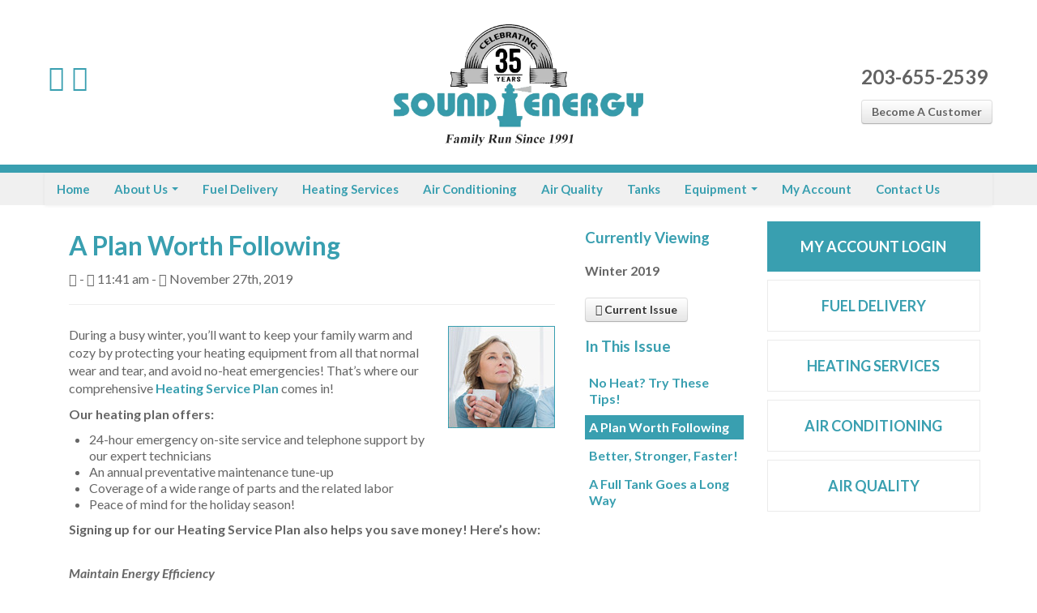

--- FILE ---
content_type: text/html; charset=UTF-8
request_url: https://soundenergycorp.com/about-us/news/winter-2019/plan-worth-following/
body_size: 6469
content:



<!DOCTYPE html>
<html lang="en">

<head>

			
	
	
	<link rel="preconnect" href="https://fonts.googleapis.com">
	<link rel="preconnect" href="https://fonts.gstatic.com" crossorigin>

	<meta charset="utf-8">
	<meta name="viewport" content="width=device-width, initial-scale=1">

	<link rel="canonical" href="https://soundenergycorp.com/about-us/news/winter-2019/plan-worth-following/" />

	<link rel="shortcut icon" href="/files/4114/5209/4940/sound-16.ico" type="image/x-icon" />
	<link rel="icon" href="/files/4114/5209/4940/sound-16.ico" type="image/x-icon" />
	<link rel="apple-touch-icon" href="/files/2314/5209/4935/sound-57.png" />
	<meta name="msapplication-TileImage" content="/files/3914/5209/4929/sound-144.png" />


	<link href="https://fonts.googleapis.com/css2?family=Lato:ital,wght@0,100;0,300;0,400;0,700;0,900;1,100;1,300;1,400;1,700;1,900&family=PT+Serif:ital,wght@0,400;0,700;1,400;1,700&display=swap" rel="stylesheet" type="text/css" />

	<link rel="stylesheet" type="text/css" media="all" href="/themes/theme_karma/css/bootstrap.min.css?t=1768850839" />
	<link rel="stylesheet" type="text/css" media="all" href="/themes/theme_karma/css/bootstrap-responsive.min.css?t=1768850839" />
	<link rel="stylesheet" type="text/css" media="all" href="/themes/theme_karma/typography.min.css?t=1768850839" />
	<link rel="stylesheet" type="text/css" media="all" href="/themes/theme_karma/theme-style.min.css?t=1768850839" />
	<link rel="stylesheet" type="text/css" media="all" href="/themes/theme_karma/soundenergy-theme-style.min.css?t=1768850839" />


	<link rel="preload" href="/concrete/js/jquery.js" as="script">
	<script type="application/javascript" src="/concrete/js/jquery.js"></script>


	<script>
		(function(i, s, o, g, r, a, m) {
			i['GoogleAnalyticsObject'] = r;
			i[r] = i[r] || function() {
				(i[r].q = i[r].q || []).push(arguments)
			}, i[r].l = 1 * new Date();
			a = s.createElement(o),
				m = s.getElementsByTagName(o)[0];
			a.async = 1;
			a.src = g;
			m.parentNode.insertBefore(a, m)
		})(window, document, 'script', 'https://www.google-analytics.com/analytics.js', 'ga');

		ga('create', 'UA-43127603-47', 'auto');
		ga('send', 'pageview');
	</script>


	
	<script type="application/ld+json">
		{
			"@context": "https://schema.org",
			"@type": ["LocalBusiness", "HVACBusiness"],
			"@id": "https://soundenergycorp.com/#localbusiness",
			"name": "Sound Energy",
			"url": "https://soundenergycorp.com/",
			"telephone": "+1-203-655-2539",
			"logo": "https://soundenergycorp.com/images/SE_Tagline2SM.png",
			"image": "https://soundenergycorp.com/images/SE_Tagline2SM.png",
			"address": {
				"@type": "PostalAddress",
				"streetAddress": "184 West Avenue",
				"addressLocality": "Darien",
				"addressRegion": "CT",
				"postalCode": "06820",
				"addressCountry": "US"
			},
			"areaServed": [{
				"@type": "AdministrativeArea",
				"name": "Lower Fairfield County, CT"
			}],
			"identifier": [{
					"@type": "PropertyValue",
					"name": "S1",
					"value": "302614"
				},
				{
					"@type": "PropertyValue",
					"name": "HOD",
					"value": "379"
				}
			]
		}
	</script>

	<script type="application/ld+json">
		{
			"@context": "https://schema.org",
			"@id": "https://soundenergycorp.com/#offers",
			"@type": "OfferCatalog",
			"name": "Sound Energy Services",
			"itemListElement": [{
					"@type": "Offer",
					"itemOffered": {
						"@type": "Service",
						"name": "Fuel Delivery",
						"url": "https://soundenergycorp.com/fuel-delivery/"
					}
				},
				{
					"@type": "Offer",
					"itemOffered": {
						"@type": "Service",
						"name": "Heating Services",
						"url": "https://soundenergycorp.com/heating-services/"
					}
				},
				{
					"@type": "Offer",
					"itemOffered": {
						"@type": "Service",
						"name": "Air Conditioning",
						"url": "https://soundenergycorp.com/air-conditioning/"
					}
				},
				{
					"@type": "Offer",
					"itemOffered": {
						"@type": "Service",
						"name": "Indoor Air Quality",
						"url": "https://soundenergycorp.com/air-quality/"
					}
				},
				{
					"@type": "Offer",
					"itemOffered": {
						"@type": "Service",
						"name": "Heating Oil Storage Tanks",
						"url": "https://soundenergycorp.com/tanks/"
					}
				},
				{
					"@type": "Offer",
					"itemOffered": {
						"@type": "Service",
						"name": "Heating Equipment",
						"url": "https://soundenergycorp.com/equipment/"
					}
				},
				{
					"@type": "Offer",
					"itemOffered": {
						"@type": "Service",
						"name": "Programmable Thermostats",
						"url": "https://soundenergycorp.com/thermostats/"
					}
				}
			],
			"isRelatedTo": {
				"@id": "https://soundenergycorp.com/#localbusiness"
			}
		}
	</script>

	
		<script type="application/ld+json">
			{
    "@context": "https://schema.org",
    "@type": "BreadcrumbList",
    "itemListElement": [
        {
            "@type": "ListItem",
            "position": 1,
            "name": "Home",
            "item": "https://soundenergycorp.com/"
        },
        {
            "@type": "ListItem",
            "position": 2,
            "name": "About Us",
            "item": "https://soundenergycorp.com/about-us/"
        },
        {
            "@type": "ListItem",
            "position": 3,
            "name": "News",
            "item": "https://soundenergycorp.com/about-us/news/"
        },
        {
            "@type": "ListItem",
            "position": 4,
            "name": "Winter 2019",
            "item": "https://soundenergycorp.com/about-us/news/winter-2019/"
        },
        {
            "@type": "ListItem",
            "position": 5,
            "name": "Plan Worth Following",
            "item": "https://soundenergycorp.com/about-us/news/winter-2019/plan-worth-following/"
        }
    ]
}		</script>
	

	<link rel="stylesheet" href="/_includes/fa/css/fontawesome.min.css" media="print" onload="this.media='all'">
	<noscript>
		<link rel="stylesheet" href="/_includes/fa/css/fontawesome.min.css">
	</noscript>

	<link rel="stylesheet" href="/_includes/fa/css/brands.min.css" media="print" onload="this.media='all'">
	<noscript>
		<link rel="stylesheet" href="/_includes/fa/css/brands.min.css">
	</noscript>

	<link rel="stylesheet" href="/_includes/fa/css/solid.min.css" media="print" onload="this.media='all'">
	<noscript>
		<link rel="stylesheet" href="/_includes/fa/css/solid.min.css">
	</noscript>

	<link rel="stylesheet" href="/_includes/fa/css/v4-font-face.min.css" media="print" onload="this.media='all'">
	<noscript>
		<link rel="stylesheet" href="/_includes/fa/css/v4-font-face.min.css">
	</noscript>



	

	<!-- Global site tag (gtag.js) - Google Analytics -->
	<script async src="https://www.googletagmanager.com/gtag/js?id=G-2MHC2J5XC7"></script>
	<script>
		window.dataLayer = window.dataLayer || [];

		function gtag() {
			dataLayer.push(arguments);
		}
		gtag('js', new Date());

		gtag('config', 'G-2MHC2J5XC7');
	</script>

		<script>
		! function(s, a, e, v, n, t, z) {
			if (s.saq) return;
			n = s.saq = function() {
				n.callMethod ? n.callMethod.apply(n, arguments) : n.queue.push(arguments)
			};
			if (!s._saq) s._saq = n;
			n.push = n;
			n.loaded = !0;
			n.version = '1.0';
			n.queue = [];
			t = a.createElement(e);
			t.async = !0;
			t.src = v;
			z = a.getElementsByTagName(e)[0];
			z.parentNode.insertBefore(t, z)
		}(window, document, 'script', 'https://tags.srv.stackadapt.com/events.js');
		saq('ts', 'ESmbW1gkC5qiijKJ037PIg');
	</script>


<title>Blog | A Plan Worth Following</title>
<meta name="description" content="During a busy winter, you’ll want to keep your family warm and cozy by protecting your heating equipment from all that normal wear and tear, and avoid no-heat emergencies! That’s where our comprehensive Heating Service Plan comes in!" />
<meta name="generator" content="concrete5 - 5.6.3.5" />
<script type="text/javascript">
var CCM_DISPATCHER_FILENAME = '/about-us/index.php';var CCM_CID = 283;var CCM_EDIT_MODE = false;var CCM_ARRANGE_MODE = false;var CCM_IMAGE_PATH = "/about-us/updates/concrete5.6.3.5/concrete/images";
var CCM_TOOLS_PATH = "/about-us/index.php/tools/required";
var CCM_BASE_URL = "https://soundenergycorp.com";
var CCM_REL = "/about-us";

</script>

				
<link rel="stylesheet" type="text/css" href="/about-us/updates/concrete5.6.3.5/concrete/css/ccm.base.min.css" />
<script type="text/javascript" src="/about-us/updates/concrete5.6.3.5/concrete/js/jquery.js"></script>
<script type="text/javascript" src="/about-us/updates/concrete5.6.3.5/concrete/js/ccm.base.js"></script>
<link rel="stylesheet" type="text/css" href="/about-us/updates/concrete5.6.3.5/concrete/blocks/date_nav/css/date_nav.css" />
<script type="text/javascript" src="/about-us/updates/concrete5.6.3.5/concrete/blocks/date_nav/js/date_nav.js"></script>
	
</head>

<body>

  <div class="header-white">
    <div class="container">
      <div class="row-fluid">
        <div class="span3 hidden-phone">




          <table cellpadding="5" cellspacing="0" border="0" style="margin-top: 45px;">
            <tbody>
              <tr>
                <td>
                  <div class="facebook">
                    <a href="https://www.facebook.com/SoundEnergyCorp" target="_blank" aria-label="Facebook" rel="noopener"><i class="fa-brands fa-2x fa-facebook-f"></i></a>
                  </div>
                </td>

                <td>
                  <div class="twitter">
                    <a href="https://twitter.com/SoundEnergy_CT" target="_blank" aria-label="Twitter" rel="noopener"><i class="fa-brands fa-2x fa-x-twitter"></i></a>
                  </div>
                </td>


              </tr>
            </tbody>
          </table>


        </div>


        <div class="span6">
          <center>
            <a href="/">
              <picture>
                <source srcset="/images/SE_35YRS.avif" type="image/avif">
                <source srcset="/images/SE_35YRS.webp" type="image/webp">
                <img src="/images/SE_35YRS.png" alt="header_logo.png" class="img-responsive"  style="padding-bottom: 20px; max-height: 150px;">
              </picture>
              
                         
              
            </a>

          </center>
        </div>



        <div class="span3 hidden-phone">
          <h2 style="float: right; margin-top: 45px;"><a href="tel:12036552539">203-655-2539</a><br><a class="btn btn-default" href="/credit/">Become A Customer</a></h2>
        </div>
        <div class="span3 visible-phone">
          <center>
            <h2 style="margin-top: 25px;"><a href="tel:12036552539">203-655-2539</a><br><a class="btn btn-default" href="/credit/">Become A Customer</a></h2>
          </center>
        </div>


        <div class="span3 visible-phone">

          <center>
            <table cellpadding="5" cellspacing="0" border="0">
              <tbody>
                <tr>
                  <td>
                    <div class="facebook">
                      <a href="https://www.facebook.com/SoundEnergyCorp" target="_blank" aria-label="Facebook" rel="noopener"><i class="fa-brands fa-2x fa-facebook-f"></i></a>
                    </div>
                  </td>

                  <td>
                    <div class="twitter">
                      <a href="https://twitter.com/SoundEnergy_CT" target="_blank" aria-label="Twitter" rel="noopener"><i class="fa-brands fa-2x fa-x-twitter"></i></a>
                    </div>
                  </td>

                </tr>
              </tbody>
            </table>
          </center>


        </div>

      </div>
    </div>
  </div>
  <div class="header-bluebar"></div>
  <div class="header-menu-gray">
    <div class="container">
      <div class="row-fluid">
        <div class="span12">
          <div class="navbar">
            <div class="navbar-inner">

              
              <button class="btn btn-navbar" type="button" data-toggle="collapse" data-target=".nav-collapse">Menu <i class="fa fa-bars" aria-hidden="true"></i></button>

              <div class="nav-collapse collapse">
                <ul class="nav pull-left">
                  <li>
                    <a href="/" target="_self">Home</a>
                  </li>
                  <li class="dropdown ">
                    <a class="dropdown-toggle" data-hover="dropdown" href="/about-us/" target="_self">About Us <b class="caret"></b></a>
                    <ul class="dropdown-menu">
                      <li>
                        <a href="/about-us/blog/" target="_self">Blog</a>
                      </li>
                      <li>
                        <a href="/about-us/news/" target="_self">Newsletter</a>
                      </li>
                    </ul>
                  </li>
                  <li>
                    <a href="/fuel-delivery/" target="_self">Fuel Delivery</a>
                  </li>
                  <li>
                    <a href="/heating-services/" target="_self">Heating Services</a>
                  </li>
                  <li>
                    <a href="/air-conditioning/" target="_self">Air Conditioning</a>
                  </li>
                  <li>
                    <a href="/air-quality/" target="_self">Air Quality</a>
                  </li>

                  <li>
                    <a href="/tanks/" target="_self">Tanks</a>
                  </li>


                  <li class="dropdown ">
                    <a class="dropdown-toggle" data-hover="dropdown" href="/equipment/" target="_self">Equipment <b class="caret"></b></a>
                    <ul class="dropdown-menu">
                      <li>
                        <a href="/thermostats/" target="_self">Thermostats</a>
                      </li>

                    </ul>
                  </li>

                  <li>
                    <a href="/my-account/" target="_self">My Account</a>
                  </li>
                  <li>
                    <a href="/contact-us/" target="_self">Contact Us</a>
                  </li>
                </ul>

              </div>

            </div>
          </div>
        </div>
      </div>
    </div>
  </div>



<div class="center-white">
	<div class="container">


		<div class="content-area">




			<div class="row-fluid">
				<div class="span9">



					<div class="row-fluid">
						<div class="span9">

							<article>
								<div class="content-area">
																		<h1 style="color:#399fb0;">A Plan Worth Following</h1>
									<p id="author"><i class="fa fa-user"></i>  - <i class="fa fa-clock"></i> 11:41 am - <i class="fa fa-calendar"></i> November 27th, 2019</p>
									<hr>



									

									
										<img src="/about-us/files/2315/7530/6913/Sound-Energy-Thumbnails-PLAN-WORTH-FOLLOWING.jpg" width="132" height="126" alt="Blog Image" style="float:right;margin-left:15px;margin-bottom:15px;" />

										

									<p>
										<p>During a busy winter, you’ll want to keep your family warm and cozy by protecting your heating equipment from all that normal wear and tear, and avoid no-heat emergencies! That’s where our comprehensive <a href="https://soundenergycorp.com/heating-services/">Heating Service Plan</a> comes in!</p>
<p><strong>Our heating plan offers:</strong></p>
<ul>
<li>24-hour emergency on-site service and telephone support by our expert technicians</li>
<li>An annual preventative maintenance tune-up</li>
<li>Coverage of a wide range of parts and the related labor</li>
<li>Peace of mind for the holiday season! </li>
</ul>
<p><strong>Signing up for our Heating Service Plan also helps you save money! Here’s how:</strong></p>
<p><strong><br /></strong><strong><em>Maintain Energy Efficiency</em></strong></p>
<p>When your system is finely tuned, it maintains its energy efficiency – and the newer the equipment, the more efficient it tends to be! The more efficient your equipment is, the less fuel it uses to heat your home, saving you substantially on heating costs.</p>
<p><strong><em><br />Maintain System Health</em></strong></p>
<p>The regular maintenance included in our service plan keeps your equipment running by giving our techs the chance to catch and address any small problems before they turn into system malfunctions or breakdowns – which lets you save on repair costs.</p>
<p>More money in your pocket for the holiday season is never a bad thing! If you want to protect your home heating equipment and save yourself some extra cash, contact us online or call to <a href="https://soundenergycorp.com/contact-us/">enroll in a Heating Service Plan</a>!</p>
										

									</p>
									<p class="social"><strong>Share via:</strong> <a href="https://twitter.com/share" target="_blank"><i class="fa-brands fa-x-twitter"></i> Twitter</a> - <a href="http://www.facebook.com/share.php?u=https://soundenergycorp.com/about-us/news/winter-2019/plan-worth-following/" target="_blank"><i class="fa-brands fa-facebook"></i> Facebook</a> - <a href="mailto:?subject=A Plan Worth Following&body=https://soundenergycorp.com/about-us/news/winter-2019/plan-worth-following/"><i class="fa fa-envelope"></i> Email</a> </p>
								</div>
							</article>
						</div>
						<aside class="span3">

							<h3 style="color:#399fb0;">Currently Viewing</h3>
							<b>Winter 2019</b>
							<br><br>

							<a href="https://soundenergycorp.com/about-us/news/winter-2019/" class="btn btn-default"><i class="fa fa-chevron-left" aria-hidden="true"></i> Current Issue</a>

							<br>

							<h3 style="color:#399fb0;">In This Issue</h3>


							<div id="custom_sidebar">
								<ul class="nav"><li class=""><a href="/about-us/news/winter-2019/no-heat-try-these-tips/" target="_self" class="">No Heat? Try These Tips!</a></li><li class="nav-selected nav-path-selected"><a href="/about-us/news/winter-2019/plan-worth-following/" target="_self" class="nav-selected nav-path-selected">A Plan Worth Following</a></li><li class=""><a href="/about-us/news/winter-2019/better-stronger-faster/" target="_self" class="">Better, Stronger, Faster!</a></li><li class=""><a href="/about-us/news/winter-2019/full-tank-goes-long-way/" target="_self" class="">A Full Tank Goes a Long Way</a></li></ul>							</div>



						</aside>
					</div><!-- ENd Nested Row -->



				</div>
				<div class="span3">
					<div class="sidebar" style="margin-top: 10px;">


						
						<div class="sidebar" style="margin-top: 10px;">
	<p style="text-align: center;"><a class="blue-button" title="My Account" href="/my-account/">MY ACCOUNT LOGIN</a></p>
	<p style="text-align: center;"><a class="white-button" title="Fuel Delivery" href="/fuel-delivery/">FUEL DELIVERY</a></p>
	<p style="text-align: center;"><a class="white-button" title="Heating Services" href="/heating-services/">HEATING SERVICES</a></p>
	<p style="text-align: center;"><a class="white-button" title="Air Conditioning" href="/air-conditioning/">AIR CONDITIONING</a></p>
	<p style="text-align: center;"><a class="white-button" title="Air Quality" href="/air-quality/">AIR QUALITY</a></p>
</div>

					</div>
				</div>
			</div>
		</div>
	</div>
</div>







<div class="footer-gray-callout">
	<div class="container">
		<div class="row-fluid">
			<div class="span9 hidden-phone">
				<p class="footer-link-style"><a title="Fuel Delivery" href="/fuel-delivery/">FUEL DELIVERY</a> <a title="Heating Services" href="/heating-services/">HEATING SERVICES</a> <a title="Air Conditioning" href="/air-conditioning/">AIR CONDITIONING</a> <a title="Air Quality" href="/air-quality/">AIR QUALITY</a> <a title="Equipment" href="/equipment/">EQUIPMENT</a></p>
			</div>
			<div class="span3">
				<p style="text-align: center;"><a class="blue-button" title="My Account" href="/my-account/">MY ACCOUNT LOGIN</a></p>
			</div>
		</div>
	</div>
</div>

<div class="footer-gray">
	<div class="container">
		<div class="row-fluid">
			<div class="span6">

				<div id="HTMLBlock368" class="HTMLBlock">
					<p>
						<picture>
							<source srcset="/files/9014/5218/8643/header_logo.avif" type="image/avif">
							<source srcset="/files/9014/5218/8643/header_logo.webp" type="image/webp">
							<img src="/files/9014/5218/8643/header_logo.png" loading="lazy" decoding="async" alt="header_logo.png" width="306" height="55" />
						</picture>
					</p>
					<div style="float: left; margin-right: 10px;">


						<a href="https://www.google.com/maps?ll=41.073185,-73.485646&z=14&t=m&hl=en-US&gl=US&mapclient=embed&q=184+West+Ave+Darien,+CT+06820" target="_blank">
							<picture>
								<source srcset="/images/sound-energy-map-iframe-thumb.avif" type="image/avif">
								<source srcset="/images/sound-energy-map-iframe-thumb.webp" type="image/webp">
								<img src="/images/sound-energy-map-iframe-thumb.png" width="225" height="132" loading="lazy" decoding="async" alt="Sound Energy Map">
							</picture>
						</a>

					</div>

					<p>
						184 West Avenue<br />Darien, CT 06820


					</p>
					<p><a href="tel:12036552539"><strong><span style="font-size: large;">203-655-2539</span></strong></a>

						<br><br>
						S1 #413664<br>
						HOD #379
					</p>


				</div>
			</div>
			<div class="span3 hidden-tablet hidden-phone">
				<div id="blockStyle38Main2" class=" ccm-block-styles">
					<p><img src="/files/2614/5218/8533/Trane.png" alt="Trane.png" loading="lazy" decoding="async" width="200" height="68" loading="lazy" /></p>
					<p><img src="/files/6314/5218/8544/Viessmann.png" alt="Viessmann.png" loading="lazy" decoding="async" width="200" height="46" loading="lazy" /></p>
				</div>
			</div>
			<div class="span3">




				


<script type="application/javascript" src="/concrete/js/jquery.form.min.js"></script>


<script type="text/javascript">
	var contact_form_is_processing = false;
	$(document).ready(function() {
		$('#contact-form-229 form').ajaxForm({
			'url': '/_ajax_submit.php',
			'dataType': 'json',
			'data': {
				'bID': 229,
				'formname': 'quick_contact_form'
			},
			'beforeSubmit': function() {
				if (contact_form_is_processing) {
					return false; //prevent re-submission while waiting for response
				}
				contact_form_is_processing = true;
				$('#contact-form-229 .errors').hide();
				$('#contact-form-229 .errors .error-items').html('');
				$('#contact-form-229 .submit').hide();
				$('#contact-form-229 .processing').show();
			},
			'success': function(response) {
				contact_form_is_processing = false;
				if (response.success) {
					if (!response.stay) {
						$(window.location.assign(response.redirect));
						// for redirection of the page after form submission
					} else {
						$('#contact-form-229 .processing').hide();
						$('#contact-form-229 form').fadeOut('', function() {
							$('#contact-form-229 .success').fadeIn();
							$('#contact-form-229 form').clearForm();
						});
					}
				} else { //validation error
					var errorItems = '';
					console.log(response.errors);
					for (var i = 0, len = response.errors.length; i < len; i++) {
						var myarr = response.errors[i].split(":");
						errorItems += '<li>' + myarr[1] + '</li>';
					}
					$('#contact-form-229 .errors .error-items').html(errorItems);
					$('#contact-form-229 .errors').slideDown();
					$('#contact-form-229 .processing').hide();
					$('#contact-form-229 .submit').show();
					
				}

				//scroll up to the success/error message
				$('body,html').animate({
					scrollTop: ($('#contact-form-229').offset().top - 250)
				}, 200);
			}
		});


	});
</script>

<script>
	$(document).ready(function() {

		
	});
</script>




<div id="contact-form-229" class="custom-contact-form">

	<div class="success" style="display:none;">
		<div class="alert alert-success" style="margin-bottom:20px;">Thank you</div>
	</div>


	<div class="errors" style="display:none;">
		<div class="alert alert-danger">
			<span class="error-header">Please correct the following errors:</span>
			<ul class="error-items">
			</ul>
		</div>
	</div>

	<style>
		label {
			font-weight: bold;
		}
	</style>


	<form method="post" action="" autocomplete="off">

		











		<div class="row-fluid">
			<div style="margin-left: 15px; margin-right: 15px;">

				<div class="span12">
					<p style="color: #fff; margin-top: 0;font-size: 1.17em;">QUICK CONTACT FORM</p>
				</div>

				<div class="span12">
					<!--<label>*Name:</label>-->
					<input id="name" type="text" name="name" value="" style="width: 100%;" placeholder="Name" class="ccm-input-text">
				</div>

				<div class="span12">
					<!--<label>Email:</label>-->
					<input id="email" type="text" name="email" value="" style="width: 100%" placeholder="Email" class="ccm-input-text">
				</div>

				<div class="span12">
					<div>
						<textarea id="comments" name="comments" style="width: 100%; height: 50px;" placeholder="Comments" class="ccm-input-textarea"></textarea>
					</div>
				</div>

				<div class="span12" style="display:none;">
					<label>Do You Agree?</label>
					<input type="checkbox" name="xagree" />
				</div>


				<div class="span12">
										
					<input type="submit" value="Submit" class="blue-button-sm" style="margin-bottom: 0;">

									</div>

			</div>
		</div>






		





		<input type="hidden" id="referer" name="referer" value="https://soundenergycorp.com/about-us/about-us/news/winter-2019/plan-worth-following/" />


		<div class="processing" style="display: none;">
			<img src="/tools/throbber_white_16.gif" width="16" height="16" alt="form processing indicator">
			<span>Processing...</span>
		</div>

	</form>

</div>



			</div>
		</div>

		<div class="row-fluid">
			<div class="span12">
				<p>&copy; 2026 SOUND ENERGY. All rights reserved. <a href="/sitemap/">Sitemap</a> | <a href="/privacy-policy/">Privacy Policy</a></p>
			</div>
		</div>

	</div>
</div>



<script src="/portals/javas.js" type="application/javascript"></script>
<script src="/themes/theme_karma/js/bootstrap.min.js"></script>
<script src="/themes/theme_karma/js/twitter-bootstrap-hover-dropdown.js"></script>


</body>

</html>

--- FILE ---
content_type: text/css
request_url: https://soundenergycorp.com/themes/theme_karma/typography.min.css?t=1768850839
body_size: 327
content:
body{color:#666;font-family:'Lato','Arial',sans-serif;font-size:16px}blockquote p{font-family:'Abel',sans-serif;margin-bottom:0;font-size:17px;font-style:italic;font-weight:none;line-height:25px}h2{color:#399fb0}h1{color:#399fb0}h3,h4,h5,h6{color:#333}h1{font-size:2em}h2{font-size:1.5em}h3{font-size:1.17em}h4{font-size:1.12em}h5{font-size:.83em}h6{font-size:.75em}a{color:#399fb0;font-weight:700}a:hover{color:#57b6c6;text-decoration:underline}.logo a{color:#1B984A}.logo a:hover{color:#15763A}.well h3{font-family:'Abel',sans-serif}.centered{text-align:center}.price{color:#1189D9}.pricing-table h3{margin-bottom:18px}.dollar{font-size:32px;margin-right:3px}.qty{font-size:47px;margin-right:3px}.month{font-size:17px;font-style:italic;font-weight:300;font-size:15px}article h3{margin-top:0}article h3 a{color:#2d3032}article h3 a:hover{color:#399fb0}footer a{color:#FFF}footer a:hover{color:#E1E1E1}.sidebar ul li a{color:#222;padding:5px 8px 5px 10px}.nav-selected a{color:#FFF!important;font-weight:700;background-color:#485C5A}.nav-selected a:hover{background-color:#399fb0!important}#custom_sidebar .nav>li{margin-bottom:5px}#custom_sidebar .nav>li>a{padding:5px}#custom_sidebar .nav-selected a{color:#FFFFFF!important;font-weight:700;background-color:#399fb0}#custom_sidebar .nav-selected a:hover{background-color:#399fb0!important;color:#FFFFFF!important}

--- FILE ---
content_type: text/css
request_url: https://soundenergycorp.com/themes/theme_karma/theme-style.min.css?t=1768850839
body_size: 1904
content:
.decorative-shadow{-webkit-box-shadow:0 0 0 4px #e6e6e6;-moz-box-shadow:0 0 0 4px #e6e6e6;box-shadow:0 0 0 4px #e6e6e6}.wrapper{-webkit-box-shadow:0 0 30px rgb(0 0 0 / .2);-moz-box-shadow:0 0 30px rgb(0 0 0 / .2);box-shadow:0 0 30px rgb(0 0 0 / .2);background:#FFF;margin:20px auto 0 auto}.wra{margin-top:20px}blockquote{padding:15px 15px 15px 15px;margin:0 0 20px;background:#F4F5F7;border-left:5px solid #eee}blockquote p{font-family:'Abel',sans-serif;margin-bottom:0;font-size:17px;font-style:italic;font-weight:none;line-height:25px}blockquote small{display:block;line-height:20px;font-size:13px;color:#999}.cont{background:#fff;border-right:2px solid #333;border-left:2px solid #333}.well{border-radius:3px;box-shadow:inset 0 0 0;background:#F4F5F7;margin-top:30px}.well h3{font-family:'Abel',sans-serif}.label{-webkit-border-radius:2px;-moz-border-radius:2px;border-radius:2px;-webkit-background-clip:padding-box;-moz-background-clip:padding;background-clip:padding-box;padding:2px 6px}.centered{text-align:center}.navbar{margin-bottom:0}.navbar-inner{background-color:#f0f0f0;background-image:none;background-repeat:no-repeat;padding-left:0;padding-right:0;filter:none;border:none;border-radius:0;background-clip:padding-box}.navbar .brand,.navbar .nav>li>a{color:#399fb0;font-family:'Lato',sans-serif;text-shadow:1px 1px 1px #595459;font-weight:700;font-size:15px;text-shadow:none;padding:10px 15px}.navbar .brand:hover,.navbar .nav>li>a:hover{color:#fff;text-shadow:1px 1px 1px #595459;filter:dropshadow(color=#595459,offx=1,offy=1);background-color:#57b6c6}.navbar .nav>.active>a,.navbar .nav>.active>a:hover,.navbar .nav>.active>a:focus,.navbar .nav li.dropdown.open>.dropdown-toggle,.navbar .nav li.dropdown.active>.dropdown-toggle,.navbar .nav li.dropdown.open.active>.dropdown-toggle{color:#fff;background-color:#399fb0;text-shadow:1px 1px 1px #595459;filter:dropshadow(color=#595459,offx=1,offy=1);box-shadow:none}.navbar .brand:hover{background-color:#fff0}.navbar .btn-navbar{margin-top:10px;margin-bottom:10px;color:#fff;text-shadow:0 -1px 0 rgb(0 0 0 / .25);background-color:#399fb0;background-image:none;background-repeat:repeat-x;border-color:#57b6c6}.navbar .btn-navbar:hover{background-color:#57b6c6}.navbar .nav li.open>a{background:none}.dropdown-menu{margin-top:-1px;-webkit-border-radius:0;-moz-border-radius:0;border-radius:0;-webkit-background-clip:padding-box;-moz-background-clip:padding;background-clip:padding-box;background-color:#273130}.dropdown-menu li>a{color:#fff}.dropdown-menu li>a:hover,.dropdown-menu li>a:focus,.dropdown-submenu:hover>a{background-color:#399fb0;background-image:none;-ms-filter:none;filter:none}.navbar .nav li.dropdown>.dropdown-toggle .caret,.navbar .nav li.dropdown.open>.dropdown-toggle .caret,.navbar .nav li.dropdown.active>.dropdown-toggle .caret,.navbar .nav li.dropdown.open.active>.dropdown-toggle .caret{border-top-color:#399fb0}.navbar .nav>li>.dropdown-menu::before,.navbar .nav>li>.dropdown-menu::after{display:none}.dropdown-menu>.active>a,.dropdown-menu>.active>a:hover,.dropdown-menu>.active>a:focus{color:#fff;text-decoration:none;background-color:#399fb0;background-image:none;background-repeat:repeat-x;outline:0;filter:progid:DXImageTransform.Microsoft.gradient(startColorstr='#399fb0',endColorstr='#399fb0',GradientType=0)}.info-column{margin:15px 8px 15px 15px}header form{margin-top:30px;text-align:right}.pricing-table{position:relative;margin-left:0;padding:10px;list-style:none;text-align:center;border:1px solid #ddd;-webkit-border-radius:3px;-moz-border-radius:3px;border-radius:3px;-webkit-background-clip:padding-box;-moz-background-clip:padding;background-clip:padding-box;-webkit-box-shadow:0 0 0 7px rgb(0 0 0 / .05);-moz-box-shadow:0 0 0 7px rgb(0 0 0 / .05);box-shadow:0 0 0 7px rgb(0 0 0 / .05)}.plan-name{border-bottom:none!important}.pricing-table li{padding-top:5px;padding-bottom:5px;border-bottom:1px dashed #ddd}.price{color:#1189D9}.pricing-table h3{margin-bottom:18px}.dollar{font-size:32px;margin-right:3px}.qty{font-size:47px;margin-right:3px}.month{font-size:17px;font-style:italic;font-weight:300;font-size:15px}.pricing-table .footer{border:0;margin-top:18px;margin-bottom:8px}.avatar{margin-right:8px;margin-bottom:10px}.post-img{margin-bottom:15px}article{margin-bottom:50px}article h3{margin-top:0}article h3 a{color:#2d3032}article h3 a:hover{color:#399fb0}.comment-form{padding:3px}footer{height:80px;margin-top:30px;padding-top:10px;color:#aaa;background-color:#485C5A}footer a{color:#FFF}footer a:hover{color:#E1E1E1}footer .footer-line{width:auto;padding-left:14px;padding-right:14px}footer .footer-line p{margin-right:10px;margin-top:5px}@media (min-width:1200px){input.flexible{width:80%}}@media (max-width:1199px){input.flexible{width:70%}}@media (max-width:979px){.navbar .nav-collapse .nav>li>a,.navbar .nav-collapse .dropdown-menu a{color:#fff}.navbar .nav>li>a{background:none}.navbar .nav-collapse .nav>li>a:hover,.navbar .nav-collapse .dropdown-menu a:hover{background-color:#399fb0}.info-box{text-align:center}input.flexible{width:50%}.navbar-inner{background-color:#626262}.header-menu-gray{background-color:#626262!important}}}@media (max-width:767px){footer{margin-left:-20px;margin-right:-20px;padding-left:20px;padding-right:20px}footer .footer-line{margin-left:-20px;margin-right:-20px}.headermin{margin-top:0;text-align:center}header form{text-align:center}.centerlogo{text-align:center}}@media (min-width:100px) and (max-width:768px){.input-append{display:none}.logo h1{text-align:center;padding:0;margin:0}#ccm-system-nav{display:none}.navbar-inner{background-color:#626262}}.nav-list>.active>a:hover{color:#fff;text-shadow:0 -1px 0 rgb(0 0 0 / .2);background-color:#1A85C1}.btn-success{color:#fff;text-shadow:0 -1px 0 rgb(0 0 0 / .25);background-color:#519db1}.ccm-input-button{color:#fff;text-shadow:0 -1px 0 rgb(0 0 0 / .25);background-color:#5bb75b;background-image:-moz-linear-gradient(top,#62c462,#51a351);background-image:-webkit-gradient(linear,0 0,0 100%,from(#62c462),to(#51a351));background-image:-webkit-linear-gradient(top,#62c462,#51a351);background-image:-o-linear-gradient(top,#62c462,#51a351);background-image:linear-gradient(to bottom,#62c462,#51a351);background-repeat:repeat-x;filter:progid:DXImageTransform.Microsoft.gradient(startColorstr='#ff62c462',endColorstr='#ff51a351',GradientType=0);border-color:#51a351 #51a351 #387038;border-color:rgb(0 0 0 / .1) rgb(0 0 0 / .1) rgb(0 0 0 / .25);*background-color:#51a351;filter:progid:DXImageTransform.Microsoft.gradient(enabled=false)}.sidebar ul li{line-height:30px;padding-left:10px}.sidebar ul li.active a{color:#fff;background:#485C5A;font-weight:700}.sidebar ul li.active>a:hover{color:#fff;text-shadow:0 -1px 0 rgb(0 0 0 / .2);background-color:#4FAA57}.sidebar ul li a{color:#222}.info-column img{-webkit-border-radius:6px;-moz-border-radius:6px;border-radius:6px}hr{margin-bottom:25px}.content-area{padding-left:15px;padding-right:15px;padding-top:10px;line-height:22px}.blog-entry{padding-top:20px}.backtotop{padding-top:17px}.logo{padding-left:25px}.miniSurveyView #msg{color:#468847;background-color:#dff0d8;border-color:#d6e9c6;padding:8px 8px 8px 8px;-webkit-border-radius:4px;-moz-border-radius:4px;border-radius:4px}#blog-entry img{-webkit-border-radius:6px;-moz-border-radius:6px;border-radius:6px}.posted{font-size:13px;font-weight:none}ul.ccm-tag-list li a{background:#EEE;-webkit-border-radius:8px;-moz-border-radius:8px;border-radius:8px;padding:3px}#main-content-sidebar-archives li{list-style-type:none}.ccm-search-block-submit{margin-bottom:9px;color:#fff;text-shadow:0 -1px 0 rgb(0 0 0 / .25);background-color:#5bb75b;background-image:-moz-linear-gradient(top,#62c462,#51a351);background-image:-webkit-gradient(linear,0 0,0 100%,from(#62c462),to(#51a351));background-image:-webkit-linear-gradient(top,#62c462,#51a351);background-image:-o-linear-gradient(top,#62c462,#51a351);background-image:linear-gradient(to bottom,#62c462,#51a351);background-repeat:repeat-x;filter:progid:DXImageTransform.Microsoft.gradient(startColorstr='#ff62c462',endColorstr='#ff51a351',GradientType=0);border-color:#51a351 #51a351 #387038;border-color:rgb(0 0 0 / .1) rgb(0 0 0 / .1) rgb(0 0 0 / .25);*background-color:#51a351}.btn-search{text-shadow:0 -1px 0 rgb(0 0 0 / .25);display:inline-block;*display:inline;padding:4px 12px;margin-bottom:0;*margin-left:.3em;font-size:14px;line-height:20px;color:#fff;text-align:center;vertical-align:middle;cursor:pointer;background-color:#5bb75b;border:1px solid #ccc;*border:0;border-color:#e6e6e6 #e6e6e6 #bfbfbf;border-color:rgb(0 0 0 / .1) rgb(0 0 0 / .1) rgb(0 0 0 / .25);border-bottom-color:#b3b3b3;-webkit-border-top-right-radius:4px;-webkit-border-bottom-right-radius:4px;-moz-border-radius-topright:4px;-moz-border-radius-bottomright:4px;border-top-right-radius:4px;border-bottom-right-radius:4px;filter:progid:DXImageTransform.Microsoft.gradient(startColorstr='#ffffffff',endColorstr='#ffe6e6e6',GradientType=0);filter:progid:DXImageTransform.Microsoft.gradient(enabled=false);*zoom:1;-webkit-box-shadow:inset 0 1px 0 rgb(255 255 255 / .2),0 1px 2px rgb(0 0 0 / .05);-moz-box-shadow:inset 0 1px 0 rgb(255 255 255 / .2),0 1px 2px rgb(0 0 0 / .05);box-shadow:inset 0 1px 0 rgb(255 255 255 / .2),0 1px 2px rgb(0 0 0 / .05)}.btn-search:hover{color:#fff;text-shadow:0 -1px 0 rgb(0 0 0 / .25);background-color:#459645}

--- FILE ---
content_type: text/css
request_url: https://soundenergycorp.com/themes/theme_karma/soundenergy-theme-style.min.css?t=1768850839
body_size: 1536
content:
.facebook a{color:#399fb0!important}.googleplus a{color:#399fb0!important}.twitter a{color:#399fb0!important}.header-white{background-color:#fff;min-height:88px;padding-top:30px}.header-white a{color:#626262}.header-bluebar{background-color:#399fb0;height:10px}.header-menu-gray{background-color:#f0f0f0}.home-buttons-bg{position:relative;margin-bottom:-4px}.home-buttons-bg .home-buttons__mobile-button{margin:25px 0}.home-blue-callout-headline-bar{background-color:#399fb0;padding:10px 0}.home-blue-callout-headline{color:#fff;text-align:center;margin:0;font-size:1.5em;line-height:40px;text-rendering:optimizelegibility;font-weight:700;font-family:inherit}.homepage__box-headline{color:#399fb0;font-size:2em;line-height:40px;margin:10px 0;font-weight:700;font-family:inherit}.homepage__paragraph-headline{font-size:1.12em;color:#333;font-family:inherit;font-weight:700;text-rendering:optimizelegibility;margin:0}.center-white{padding-bottom:30px}.well ul{margin:.75em 0;padding:0 1em;list-style:none}.well li:before{content:"";border-color:#fff0 #399fb0;border-style:solid;border-width:.35em 0 .35em .45em;display:block;height:0;width:0;left:-1em;top:.9em;position:relative}.callout-button{text-align:center;display:inline-block;background-color:#399fb0;padding:10px;color:#fff}.callout-button a{color:#fff}#imagestyle img{border:1px solid #aaa}.footer-gray-callout{background-color:#ddd;padding-top:15px;padding-bottom:8px;border-top:1px solid #929292}.footer-gray{background-color:#626262;min-height:400px;padding:15px;color:#fff}.blue-button{padding:20px;background-color:#399fb0;display:block;color:#fff;font-weight:700;font-size:18px}.blue-button:hover{background-color:#57b6c6;color:#fff;text-decoration:none}.blue-button a{color:#fff}.white-button{padding:20px;border:1px solid #ebebeb;display:block;color:#399fb0;font-weight:700;font-size:18px}.white-button:hover{background-color:#399fb0;color:#fff;text-decoration:none}.white-button a{color:#fff}.blue-button-sm{padding:5px 15px;background-color:#399fb0;display:block;color:#fff;border:0}.blue-button-sm:hover{background-color:#57b6c6;color:#fff;text-decoration:none}.blue-button-sm a{color:#fff}.footer-link-style{padding:20px;display:block;font-size:18px}.footer-link-style a{color:#626262;margin-right:15px;display:inline-block}.footer-link-style a:hover{color:#399fb0}.youtube{position:relative;padding-bottom:56.25%;padding-top:30px;height:0;overflow:hidden}.youtube embed,.youtube iframe,.youtube object{position:absolute;top:0;left:0;width:100%;height:100%}.account_bold{padding:0;margin:0;font-size:14px;color:#3a969c}.subnav{padding-top:15px;padding-left:20px;position:relative;border:1px solid #d0d0bc;background-color:#3c3c3c;margin-bottom:10px;color:#fff}.subnav ul{margin:0;padding:0}.subnav li{margin:0 8px 10px 0;padding:0;list-style:none;display:inline-block;text-align:left;vertical-align:top}.subnav a{padding:3px 6px;text-decoration:none;color:#fff;line-height:100%}a.subnavlink:hover{color:#77d3d9;text-align:left}.subnav .current{font-weight:700;color:#77d3d9}.subnav .current a{color:#77d3d9}#mobile_nav{display:none}.field_label{float:left;margin-right:4px;margin-bottom:3px;background-color:#fff0;color:#000;text-shadow:none;font-size:15px;text-align:right}.field_value{float:left;margin-bottom:8px;text-align:left}.clear{clear:both;display:block;width:100%}.account_section{background-color:#f6fafa;border:1px solid #cae4e6;padding:20px;width:85%;border-radius:15px;-moz-border-radius:15px;-webkit-border-radius:15px;-khtml-border-radius:15px;overflow:auto}.account_section_2{background-color:#f6fafa;border:1px solid #cae4e6;padding:20px;border-radius:15px;-moz-border-radius:15px;-webkit-border-radius:15px;-khtml-border-radius:15px;overflow:auto}.service_alerts{background-color:#fafaed;border:1px solid #880407;padding:8px;text-align:center;color:#000;font-size:12px;border-radius:8px;-moz-border-radius:8px;-webkit-border-radius:8px;-khtml-border-radius:8px}.accountError,.account_error{background-color:#fff;border:2px solid #9f1500;padding:10px;color:#000;text-align:center;opacity:.7;-moz-opacity:.7;border-radius:10px}.accountAlerts,.account_alerts,.account_notification{background-color:#fff;border:2px solid #226907;padding:10px;color:#000;text-align:center;opacity:.7;-moz-opacity:.7;border-radius:10px}.alt1{background-color:#f1efe8;padding:10px}.alt2{background-color:#f9f7f4;padding:10px}@media screen and (max-width:950px){.new_nav{color:#fff;background-color:#3c3c3c;display:block;width:100%;height:44px}#mobile_nav{display:block}.subnav{display:none}.field_label{float:left;margin-right:4px;margin-bottom:2px;background-color:#fff0;color:#000;text-shadow:none;text-align:right}.div_columns,.div_columns2,.div_columns3,.div_columns4,.div_columns5,.div_columns_end{float:left;margin-right:20px;overflow:auto;width:100%}.accountLoginReg{padding:10px 5px;font-size:14px;background:#2d8085;background:-moz-linear-gradient(top,#57bdc4 0,#2d8085 100%);background:-webkit-gradient(linear,left top,left bottom,color-stop(0,#57bdc4),color-stop(100%,#2d8085));color:#fff;text-align:center;margin-bottom:10px;max-width:100%}input[type=submit].account-btn{margin-top:2px;width:110%;height:30px;font-size:14px;font-weight:700;color:#fff;background-color:#090;padding:0;border-radius:5px;border:0 solid #1b7700}input[type=submit].account-btn:hover{background:#37c837;cursor:pointer}input[type=button].cancel-btn{background-color:#b53412;color:#fff;-webkit-border-radius:10px;-moz-border-radius:10px;border-radius:10px;border:1px solid #781d05;padding:2px 30px;font-size:12px;margin-top:5px;width:100%}input[type=button].cancel-btn:hover{background-color:#781d05;color:#fff;-webkit-border-radius:10px;-moz-border-radius:10px;border-radius:10px;border:1px solid #781d05;padding:2px 30px;font-size:12px;margin-top:5px;width:100%}}@media screen and (min-width:950px){.field_label{float:left;margin-right:4px;margin-bottom:8px;text-align:right}.field_value{text-align:left}.div_columns{float:left;overflow:auto;width:45%;margin-right:20px}.div_columns2{float:left;overflow:auto;width:35%}.div_columns3{float:left;margin-right:20px;overflow:auto;width:30%}.div_columns4{float:left;margin-right:20px;overflow:auto;width:20%}.div_columns5{float:left;margin-right:20px;overflow:auto;width:15%}.div_columns_end{float:left;overflow:auto;width:15%}.accountLoginReg{padding:10px 5px;font-size:14px;background:#2d8085;background:-moz-linear-gradient(top,#57bdc4 0,#2d8085 100%);background:-webkit-gradient(linear,left top,left bottom,color-stop(0,#57bdc4),color-stop(100%,#2d8085));color:#fff;text-align:center;margin-bottom:10px;max-width:300px}input[type=button].account-btn,input[type=submit].account-btn{margin-top:2px;width:110%;height:30px;font-size:14px;font-weight:700;color:#fff;background-color:#090;padding:0;border-radius:5px;border:0 solid #1b7700}input[type=button].account-btn:hover,input[type=submit].account-btn:hover{background:#37c837;cursor:pointer}input[type=button].cancel-btn,input[type=submit].cancel-btn{background-color:#b53412;color:#fff;-webkit-border-radius:10px;-moz-border-radius:10px;border-radius:10px;border:1px solid #781d05;padding:2px 30px;font-size:12px;margin-top:5px}input[type=button].cancel-btn:hover,input[type=submit].cancel-btn:hover{background-color:#781d05;color:#fff;-webkit-border-radius:10px;-moz-border-radius:10px;border-radius:10px;border:1px solid #781d05;padding:2px 30px;font-size:12px;margin-top:5px}}b.success{color:#006900}b.error{color:#9d0606}input[type=checkbox],input[type=radio]{margin-bottom:6px;margin-right:3px}@media (max-width:600px){img.image_phone{float:none!important;display:block!important;margin-left:auto!important;margin-right:auto!important;max-width:100%!important}}.enrollmentbox{background-color:#fff3cd;max-width:705px;padding:0 20px 20px 20px;margin-bottom:10px;border-radius:10px;font-weight:700}

--- FILE ---
content_type: text/css
request_url: https://tags.srv.stackadapt.com/sa.css
body_size: -11
content:
:root {
    --sa-uid: '0-d0c8eec6-3002-54ca-477f-0f7c34f754c7';
}

--- FILE ---
content_type: application/javascript
request_url: https://soundenergycorp.com/portals/javas.js
body_size: -299
content:
function setVisible(objContainer,status) {
	var obj2 = document.getElementById(objContainer);
	obj2.style.display = status;
 }
 
 function fnVisible(objContainer3) {
	var obj3 = document.getElementById(objContainer3);	
	obj3.style.display = "block";	
}

function fnClose(objContainer4) {
    var obj4 = document.getElementById(objContainer4);
	obj4.style.display = "none";
}

function fnVisible2(objContainer5) {
	var obj5 = document.getElementById(objContainer5);
	if (obj5.style.display == "block") {
		obj5.style.display = "none";
	} else {
		obj5.style.display = "block";
	}
}



--- FILE ---
content_type: application/javascript
request_url: https://soundenergycorp.com/about-us/updates/concrete5.6.3.5/concrete/blocks/date_nav/js/date_nav.js
body_size: 357
content:
var ccmDateNav={navs:[],currentPg:0,currentPgNum:0,loadCurrentPage:1,init:function(){this.navs=$(".ccmDateNav"),this.navs.each(function(e,a){(a=$(a)).prepared||(a.find(".trigger").each(function(e,a){a.onclick=function(){ccmDateNav.triggered(this)}}),a.prepared=1)}),this.setPg(this.loadPg,this.dateKey)},triggered:function(e,a){var s="closed",t=$(e.parentNode).find("ul"),n=$(e);t=$(t.get(0)),"close"!=a&&(n.hasClass(s)||"open"==a)?($(e.parentNode.parentNode).find("ul").each(function(e,a){a!=t.get(0)&&($(a).hide(500),$(a.parentNode).find(".trigger").addClass(s))}),n.removeClass(s),t.show(500)):(n.addClass(s),t.hide(500))},setPg:function(e,a){var s=a.substr(a.indexOf("_")+1,a.length);this.navs.each(function(t,n){(n=$(n)).find(".pageNode").removeClass("selected");var c=n.find(".pageId"+e);c&&c.addClass("selected"),n.find(".trigger").each(function(e,t){trigEl=$(t),ccmDateNav.loadCurrentPage&&trigEl.hasClass("closed")&&(trigEl.hasClass("month"+a)||trigEl.hasClass("year"+s))?ccmDateNav.triggered(t,"open"):ccmDateNav.loadCurrentPage&&(trigEl.hasClass("closed")||trigEl.hasClass("month"+a)||trigEl.hasClass("year"+s))||ccmDateNav.triggered(t,"close")})}),this.loadPg=0},deselectAll:function(){this.navs.each(function(e,a){a.find(".pageNode").removeClass("thisPg")})},closeAll:function(){this.navs.each(function(e,a){a.find(".trigger").each(function(e,a){ccmDateNav.triggered(a,"close")})})}};

--- FILE ---
content_type: application/javascript
request_url: https://soundenergycorp.com/themes/theme_karma/js/twitter-bootstrap-hover-dropdown.js
body_size: -230
content:
!function(e,t,n){var o=e();e.fn.dropdownHover=function(n){return o=o.add(this.parent()),this.each(function(){var n,a=e(this).parent(),s={delay:e(this).data("delay"),instantlyCloseOthers:e(this).data("close-others")},r=e.extend(!0,{},{delay:500,instantlyCloseOthers:!0},r,s);a.hover(function(){!0===r.instantlyCloseOthers&&o.removeClass("open"),t.clearTimeout(n),e(this).addClass("open")},function(){n=t.setTimeout(function(){a.removeClass("open")},r.delay)})})},e(document).ready(function(){e('[data-hover="dropdown"]').dropdownHover()})}(jQuery,this);

--- FILE ---
content_type: application/javascript
request_url: https://soundenergycorp.com/concrete/js/jquery.form.min.js
body_size: 4089
content:
!function(e){function t(){if(e.fn.ajaxSubmit.debug){var t="[jquery.form] "+Array.prototype.join.call(arguments,"");window.console&&window.console.log?window.console.log(t):window.opera&&window.opera.postError&&window.opera.postError(t)}}e.fn.ajaxSubmit=function(r){if(!this.length)return t("ajaxSubmit: skipping submit process - no element selected"),this;var a,n,i,o=this;"function"==typeof r&&(r={success:r}),a=this.attr("method"),(i=(i="string"==typeof(n=this.attr("action"))?e.trim(n):"")||window.location.href||"")&&(i=(i.match(/^([^#]+)/)||[])[1]),r=e.extend(!0,{url:i,success:e.ajaxSettings.success,type:a||"GET",iframeSrc:/^https/i.test(window.location.href||"")?"javascript:false":"about:blank"},r);var s={};if(this.trigger("form-pre-serialize",[this,r,s]),s.veto)return t("ajaxSubmit: submit vetoed via form-pre-serialize trigger"),this;if(r.beforeSerialize&&!1===r.beforeSerialize(this,r))return t("ajaxSubmit: submit aborted via beforeSerialize callback"),this;var u=r.traditional;void 0===u&&(u=e.ajaxSettings.traditional);var l,c=this.formToArray(r.semantic);if(r.data&&(r.extraData=r.data,l=e.param(r.data,u)),r.beforeSubmit&&!1===r.beforeSubmit(c,this,r))return t("ajaxSubmit: submit aborted via beforeSubmit callback"),this;if(this.trigger("form-submit-validate",[c,this,r,s]),s.veto)return t("ajaxSubmit: submit vetoed via form-submit-validate trigger"),this;var f=e.param(c,u);l&&(f=f?f+"&"+l:l),"GET"==r.type.toUpperCase()?(r.url+=(r.url.indexOf("?")>=0?"&":"?")+f,r.data=null):r.data=f;var m=[];if(r.resetForm&&m.push(function(){o.resetForm()}),r.clearForm&&m.push(function(){o.clearForm(r.includeHidden)}),!r.dataType&&r.target){var d=r.success||function(){};m.push(function(t){var a=r.replaceTarget?"replaceWith":"html";e(r.target)[a](t).each(d,arguments)})}else r.success&&m.push(r.success);r.success=function(e,t,a){for(var n=r.context||r,i=0,s=m.length;i<s;i++)m[i].apply(n,[e,t,a||o,o])};var p=e("input:file",this).length>0,h="multipart/form-data",v=o.attr("enctype")==h||o.attr("encoding")==h;if(!1!==r.iframe&&(p||r.iframe||v))r.closeKeepAlive?e.get(r.closeKeepAlive,function(){b(c)}):b(c);else{if(e.browser.msie&&"get"==a&&void 0===r.type){var g=o[0].getAttribute("method");"string"==typeof g&&(r.type=g)}e.ajax(r)}return this.trigger("form-submit-notify",[this,r]),this;function b(n){var i,s,u,l,c,f,m,d,p,h,v,g,b=o[0],x=!!e.fn.prop;if(n){if(x)for(s=0;s<n.length;s++)(i=e(b[n[s].name])).prop("disabled",!1);else for(s=0;s<n.length;s++)(i=e(b[n[s].name])).removeAttr("disabled")}if(e(":input[name=submit],:input[id=submit]",b).length){alert('Error: Form elements must not have name or id of "submit".');return}if((u=e.extend(!0,{},e.ajaxSettings,r)).context=u.context||u,c="jqFormIO"+new Date().getTime(),u.iframeTarget?null==(h=(f=e(u.iframeTarget)).attr("name"))?f.attr("name",c):c=h:(f=e('<iframe name="'+c+'" src="'+u.iframeSrc+'" />')).css({position:"absolute",top:"-1000px",left:"-1000px"}),m=f[0],d={aborted:0,responseText:null,responseXML:null,status:0,statusText:"n/a",getAllResponseHeaders:function(){},getResponseHeader:function(){},setRequestHeader:function(){},abort:function(r){var a="timeout"===r?"timeout":"aborted";t("aborting upload... "+a),this.aborted=1,f.attr("src",u.iframeSrc),d.error=a,u.error&&u.error.call(u.context,d,a,r),l&&e.event.trigger("ajaxError",[d,u,a]),u.complete&&u.complete.call(u.context,d,a)}},(l=u.global)&&!e.active++&&e.event.trigger("ajaxStart"),l&&e.event.trigger("ajaxSend",[d,u]),u.beforeSend&&!1===u.beforeSend.call(u.context,d,u)){u.global&&e.active--;return}if(!d.aborted){(p=b.clk)&&(h=p.name)&&!p.disabled&&(u.extraData=u.extraData||{},u.extraData[h]=p.value,"image"==p.type&&(u.extraData[h+".x"]=b.clk_x,u.extraData[h+".y"]=b.clk_y)),u.forceSync?_():setTimeout(_,10);var y,$,T,k=50,S=e.parseXML||function(e,t){return window.ActiveXObject?((t=new ActiveXObject("Microsoft.XMLDOM")).async="false",t.loadXML(e)):t=new DOMParser().parseFromString(e,"text/xml"),t&&t.documentElement&&"parsererror"!=t.documentElement.nodeName?t:null},j=e.parseJSON||function(e){return window.eval("("+e+")")},L=function(t,r,a){var n=t.getResponseHeader("content-type")||"",i="xml"===r||!r&&n.indexOf("xml")>=0,o=i?t.responseXML:t.responseText;return i&&"parsererror"===o.documentElement.nodeName&&e.error&&e.error("parsererror"),a&&a.dataFilter&&(o=a.dataFilter(o,r)),"string"==typeof o&&("json"===r||!r&&n.indexOf("json")>=0?o=j(o):("script"===r||!r&&n.indexOf("javascript")>=0)&&e.globalEval(o)),o}}function E(e){return e.contentWindow?e.contentWindow.document:e.contentDocument?e.contentDocument:e.document}function _(){var r=o.attr("target"),n=o.attr("action");function i(){try{var e=E(m).readyState;t("state = "+e),"uninitialized"==e.toLowerCase()&&setTimeout(i,50)}catch(r){t("Server abort: ",r," (",r.name,")"),D(2),g&&clearTimeout(g),g=void 0}}b.setAttribute("target",c),a||b.setAttribute("method","POST"),n!=u.url&&b.setAttribute("action",u.url),!u.skipEncodingOverride&&(!a||/post/i.test(a))&&o.attr({encoding:"multipart/form-data",enctype:"multipart/form-data"}),u.timeout&&(g=setTimeout(function(){v=!0,D(1)},u.timeout));var s=[];try{if(u.extraData)for(var l in u.extraData)s.push(e('<input type="hidden" name="'+l+'" />').attr("value",u.extraData[l]).appendTo(b)[0]);u.iframeTarget||(f.appendTo("body"),m.attachEvent?m.attachEvent("onload",D):m.addEventListener("load",D,!1)),setTimeout(i,15),b.submit()}finally{b.setAttribute("action",n),r?b.setAttribute("target",r):o.removeAttr("target"),e(s).remove()}}function D(r){if(!d.aborted&&!T){try{$=E(m)}catch(a){t("cannot access response document: ",a),r=2}if(1===r&&d){d.abort("timeout");return}if(2==r&&d){d.abort("server abort");return}if($&&$.location.href!=u.iframeSrc||v){m.detachEvent?m.detachEvent("onload",D):m.removeEventListener("load",D,!1);var n,i="success";try{if(v)throw"timeout";var o="xml"==u.dataType||$.XMLDocument||e.isXMLDoc($);if(t("isXml="+o),!o&&window.opera&&(null==$.body||""==$.body.innerHTML)&&--k){t("requeing onLoad callback, DOM not available"),setTimeout(D,250);return}var s=$.body?$.body:$.documentElement;d.responseText=s?s.innerHTML:null,d.responseXML=$.XMLDocument?$.XMLDocument:$,o&&(u.dataType="xml"),d.getResponseHeader=function(e){return({"content-type":u.dataType})[e]},s&&(d.status=Number(s.getAttribute("status"))||d.status,d.statusText=s.getAttribute("statusText")||d.statusText);var c=(u.dataType||"").toLowerCase(),p=/(json|script|text)/.test(c);if(p||u.textarea){var h=$.getElementsByTagName("textarea")[0];if(h)d.responseText=h.value,d.status=Number(h.getAttribute("status"))||d.status,d.statusText=h.getAttribute("statusText")||d.statusText;else if(p){var b=$.getElementsByTagName("pre")[0],x=$.getElementsByTagName("body")[0];b?d.responseText=b.textContent?b.textContent:b.innerText:x&&(d.responseText=x.textContent?x.textContent:x.innerText)}}else"xml"!=c||d.responseXML||null==d.responseText||(d.responseXML=S(d.responseText));try{y=L(d,c,u)}catch(j){i="parsererror",d.error=n=j||i}}catch(_){t("error caught: ",_),i="error",d.error=n=_||i}d.aborted&&(t("upload aborted"),i=null),d.status&&(i=d.status>=200&&d.status<300||304===d.status?"success":"error"),"success"===i?(u.success&&u.success.call(u.context,y,"success",d),l&&e.event.trigger("ajaxSuccess",[d,u])):i&&(void 0==n&&(n=d.statusText),u.error&&u.error.call(u.context,d,i,n),l&&e.event.trigger("ajaxError",[d,u,n])),l&&e.event.trigger("ajaxComplete",[d,u]),!l||--e.active||e.event.trigger("ajaxStop"),u.complete&&u.complete.call(u.context,d,i),T=!0,u.timeout&&clearTimeout(g),setTimeout(function(){u.iframeTarget||f.remove(),d.responseXML=null},100)}}}}},e.fn.ajaxForm=function(r){if(0===this.length){var a={s:this.selector,c:this.context};return!e.isReady&&a.s?(t("DOM not ready, queuing ajaxForm"),e(function(){e(a.s,a.c).ajaxForm(r)}),this):(t("terminating; zero elements found by selector"+(e.isReady?"":" (DOM not ready)")),this)}return this.ajaxFormUnbind().bind("submit.form-plugin",function(t){t.isDefaultPrevented()||(t.preventDefault(),e(this).ajaxSubmit(r))}).bind("click.form-plugin",function(t){var r=t.target,a=e(r);if(!a.is(":submit,input:image")){var n=a.closest(":submit");if(0==n.length)return;r=n[0]}var i=this;if(i.clk=r,"image"==r.type){if(void 0!=t.offsetX)i.clk_x=t.offsetX,i.clk_y=t.offsetY;else if("function"==typeof e.fn.offset){var o=a.offset();i.clk_x=t.pageX-o.left,i.clk_y=t.pageY-o.top}else i.clk_x=t.pageX-r.offsetLeft,i.clk_y=t.pageY-r.offsetTop}setTimeout(function(){i.clk=i.clk_x=i.clk_y=null},100)})},e.fn.ajaxFormUnbind=function(){return this.unbind("submit.form-plugin click.form-plugin")},e.fn.formToArray=function(t){var r,a,n,i,o,s,u,l=[];if(0===this.length)return l;var c=this[0],f=t?c.getElementsByTagName("*"):c.elements;if(!f)return l;for(r=0,s=f.length;r<s;r++)if(n=(o=f[r]).name){if(t&&c.clk&&"image"==o.type){o.disabled||c.clk!=o||(l.push({name:n,value:e(o).val()}),l.push({name:n+".x",value:c.clk_x},{name:n+".y",value:c.clk_y}));continue}if((i=e.fieldValue(o,!0))&&i.constructor==Array)for(a=0,u=i.length;a<u;a++)l.push({name:n,value:i[a]});else null!=i&&l.push({name:n,value:i})}if(!t&&c.clk){var m=e(c.clk),d=m[0];(n=d.name)&&!d.disabled&&"image"==d.type&&(l.push({name:n,value:m.val()}),l.push({name:n+".x",value:c.clk_x},{name:n+".y",value:c.clk_y}))}return l},e.fn.formSerialize=function(t){return e.param(this.formToArray(t))},e.fn.fieldSerialize=function(t){var r=[];return this.each(function(){var a=this.name;if(a){var n=e.fieldValue(this,t);if(n&&n.constructor==Array)for(var i=0,o=n.length;i<o;i++)r.push({name:a,value:n[i]});else null!=n&&r.push({name:this.name,value:n})}}),e.param(r)},e.fn.fieldValue=function(t){for(var r=[],a=0,n=this.length;a<n;a++){var i=this[a],o=e.fieldValue(i,t);null!=o&&(o.constructor!=Array||o.length)&&(o.constructor==Array?e.merge(r,o):r.push(o))}return r},e.fieldValue=function(t,r){var a=t.name,n=t.type,i=t.tagName.toLowerCase();if(void 0===r&&(r=!0),r&&(!a||t.disabled||"reset"==n||"button"==n||("checkbox"==n||"radio"==n)&&!t.checked||("submit"==n||"image"==n)&&t.form&&t.form.clk!=t||"select"==i&&-1==t.selectedIndex))return null;if("select"==i){var o=t.selectedIndex;if(o<0)return null;for(var s=[],u=t.options,l="select-one"==n,c=l?o+1:u.length,f=l?o:0;f<c;f++){var m=u[f];if(m.selected){var d=m.value;if(d||(d=m.attributes&&m.attributes.value&&!m.attributes.value.specified?m.text:m.value),l)return d;s.push(d)}}return s}return e(t).val()},e.fn.clearForm=function(t){return this.each(function(){e("input,select,textarea",this).clearFields(t)})},e.fn.clearFields=e.fn.clearInputs=function(e){var t=/^(?:color|date|datetime|email|month|number|password|range|search|tel|text|time|url|week)$/i;return this.each(function(){var r=this.type,a=this.tagName.toLowerCase();t.test(r)||"textarea"==a||e&&/hidden/.test(r)?this.value="":"checkbox"==r||"radio"==r?this.checked=!1:"select"==a&&(this.selectedIndex=-1)})},e.fn.resetForm=function(){return this.each(function(){"function"!=typeof this.reset&&("object"!=typeof this.reset||this.reset.nodeType)||this.reset()})},e.fn.enable=function(e){return void 0===e&&(e=!0),this.each(function(){this.disabled=!e})},e.fn.selected=function(t){return void 0===t&&(t=!0),this.each(function(){var r=this.type;if("checkbox"==r||"radio"==r)this.checked=t;else if("option"==this.tagName.toLowerCase()){var a=e(this).parent("select");t&&a[0]&&"select-one"==a[0].type&&a.find("option").selected(!1),this.selected=t}})},e.fn.ajaxSubmit.debug=!1}(jQuery);

--- FILE ---
content_type: text/plain; charset=utf-8
request_url: https://tags.srv.stackadapt.com/saq_pxl?uid=ESmbW1gkC5qiijKJ037PIg&is_js=true&landing_url=https%3A%2F%2Fsoundenergycorp.com%2Fabout-us%2Fnews%2Fwinter-2019%2Fplan-worth-following%2F&t=Blog%20%7C%20A%20Plan%20Worth%20Following&tip=v_UdPa9hMXJV7ThtLs-QpJf1skshL3pFXgK8EVV--m8&host=https%3A%2F%2Fsoundenergycorp.com&sa_conv_data_css_value=%20%220-d0c8eec6-3002-54ca-477f-0f7c34f754c7%22&sa_conv_data_image_value=ffd8ffe000104a46494600010101006000600000ffdb004300080606070605080707070909080a0c140d0c0b0b0c1912130f141d1a1f1e1d1a1c1c20242e2720222c231c1c2837292c30313434341f27393d38323c2e333432ffdb0043010909090c0b0c180d0d1832211c213232323232323232323232323232323232323232323232323232323232323232323232323232323232323232323232323232ffc00011080001000103012200021101031101ffc4001f0000010501010101010100000000000000000102030405060708090a0bffc400b5100002010303020403050504040000017d01020300041105122131410613516107227114328191a1082342b1c11552d1f02433627282090a161718191a25262728292a3435363738393a434445464748494a535455565758595a636465666768696a737475767778797a838485868788898a92939495969798999aa2a3a4a5a6a7a8a9aab2b3b4b5b6b7b8b9bac2c3c4c5c6c7c8c9cad2d3d4d5d6d7d8d9dae1e2e3e4e5e6e7e8e9eaf1f2f3f4f5f6f7f8f9faffc4001f0100030101010101010101010000000000000102030405060708090a0bffc400b51100020102040403040705040400010277000102031104052131061241510761711322328108144291a1b1c109233352f0156272d10a162434e125f11718191a262728292a35363738393a434445464748494a535455565758595a636465666768696a737475767778797a82838485868788898a92939495969798999aa2a3a4a5a6a7a8a9aab2b3b4b5b6b7b8b9bac2c3c4c5c6c7c8c9cad2d3d4d5d6d7d8d9dae2e3e4e5e6e7e8e9eaf2f3f4f5f6f7f8f9faffda000c03010002110311003f00f7fa28a2803fffd9d0c8eec6300254ca477f0f7c34f754c7340e3ec7&l_src=&l_src_d=&u_src=&u_src_d=&shop=false&sa-user-id-v3=s%253AAQAKID8CmZ5BT6cgUi2LdI8pg3VWu8XlBnDduIBcFzb2UZwqELcBGAQgmYu6ywYwAToE_kXKCEIEH6ZFvg.sliw6Vl%252BCz%252BShlQxkJBhNwL5HYkc42qiHxZJaXBu56g&sa-user-id-v2=s%253A0MjuxjACVMpHfw98NPdUxzQOPsc.jCZ0NZqpweGDI1g4%252FHD3pBNoHkLvbJiLTQV68PKe5JM&sa-user-id=s%253A0-d0c8eec6-3002-54ca-477f-0f7c34f754c7.ulRlUiGHwaWmj80cVYMH4f2Ua3G8UPm58mUMEHAC%252B5Q
body_size: 40
content:
{"conversion_tracker_uids":["4o7zpOtGWyGYVFCDaXyP9X"],"retargeting_tracker_uids":["VA9jAH1Se6WdjylgWrgO8T"],"lookalike_tracker_uids":null}